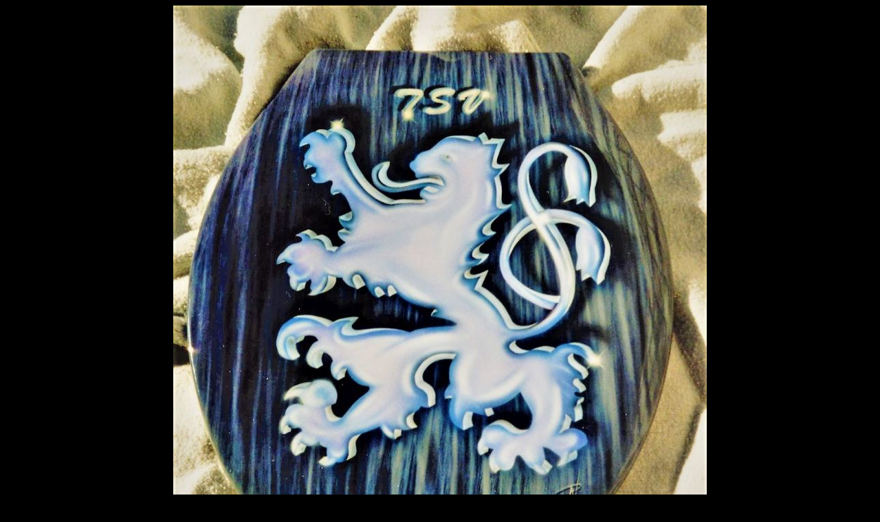

--- FILE ---
content_type: text/html
request_url: http://airbrush-art-atelier.de/tsv1.html
body_size: 1233
content:
<HTML>

<HEAD>

<META HTTP-EQUIV="Content-Type" CONTENT="text/html; charset=ISO-8859-1">
<META NAME="Generator" CONTENT="">
<title>TSV 1860 Deckel</title>
<meta http-equiv="Content-Type" content="text/html">
<meta http-equiv="pragma" content="no-cache">
<meta http-equiv="EXPIRES" content="30">
<meta http-equiv="CACHE-CONTROL" content="PRIVATE">
<meta name="pragma" content="no-cache">
<meta name="CACHE-CONTROL" content="PRIVATE">
<META NAME="author" CONTENT="Peter Niederschweiberer">
<META NAME="publisher" CONTENT="Airbrush - Art - Atelier  M&uuml;nchen">
<META NAME="copyright" CONTENT="Airbrush - Art - Atelier  M&uuml;nchen">
<META NAME="keywords" CONTENT="Airbrush, Airbrushstudio,  Art, Atelier, Design, airbrush, studio, shop, flip flop, alsa, effekt, color, Niederschweiberer, Lackierung, Galerie, Gallerie, H&ouml;henkirchen, Lackschaden, Kratzer, Fantasy, Kosmetik, Illusionsmalerei, Kurs, glas, glasgravur, gravieren, mattieren, Forum, Anf&auml;ngerkurs, Bodypainting,  Modell, Modelle, T-Shirt, Leder, bilder, sex, spritzpistole, erotik, lackieren, helm, air, brush, k&uuml;nstler, kunst, M&uuml;nchen, reparatur">
<META NAME="description" CONTENT="Wir realisieren individuelles Airbrush im privaten oder gesch&auml;ftlichen Bereich. Beim AAA / M&uuml;nchen ist jedes Projekt ein individueller Auftrag speziell auf Sie zugeschnitten. ">
<META NAME="page-topic" CONTENT="Airbrush Design Kunst Studio">
<META NAME="page-type" CONTENT="Katalog Verzeichnis">
<META NAME="audience" CONTENT="Alle">
<META NAME="Author" CONTENT="Peter Niederschweiberer">
<meta name="revisit-after" content="14 days">
<meta name="distribution" content="global">
<meta name="description" lang="de" content="Wir realisieren individuelles Airbrush im privaten oder gesch&auml;ftlichen Bereich. Beim AAA / M&uuml;nchen ist jedes Projekt ein individueller Auftrag speziell auf Sie zugeschnitten. ">
<meta name="siteinfo" content="http://www.h-haider.de/robots.txt">
<meta name="copyright" content="Airbrush - Art - Atelier  M&uuml;nchen">
<meta name="rating" content="General">
<meta http-equiv="Reply-to" content="airbrush-art-atelier@online.de">
<meta name="robots" content="all">
<meta name="robots" content="index">
<meta name="robots" content="follow">
</HEAD>


<body bgcolor="#000000" text="FFFFFF" LINK="#FFFFFF" ALINK="#FFFFFF" VLINK="#FFFFFF" onLoad="MM_showHideLayers('Bildunterschrift2','','show');MM_showHideLayers('Bildunterschrift3','','show')">

<span style="font-family:'Arial',Helvetica">

<CENTER>
<img src="tsv1.jpg" ALT="TSV 1860 Deckel">
<P></P>


<!-- ~~~~~~~~~~~~~~~~~~~~~~~~~~~~~~~~~~~~~~~~Abschlußblock~~~~~~~~~~~~~~~~~~~~~~~~~~~~~~~~~~~~~~~~~~~ -->


<input type=button value="Fenster schlie&szlig;en" onClick="javascript:window.close();"></CENTER><BR>
<P></P>

<center>
<FONT SIZE=2 COLOR="RED" FACE="ARIAL">&copy; by Airbrush Art Atelier / M&uuml;nchen </FONT><BR>
<FONT SIZE=2 >
<a href="http://www.airbrush-art-atelier.de" target="_new">http://www.airbrush-art-atelier.de</a>
</font>
</BODY>
</HTML>